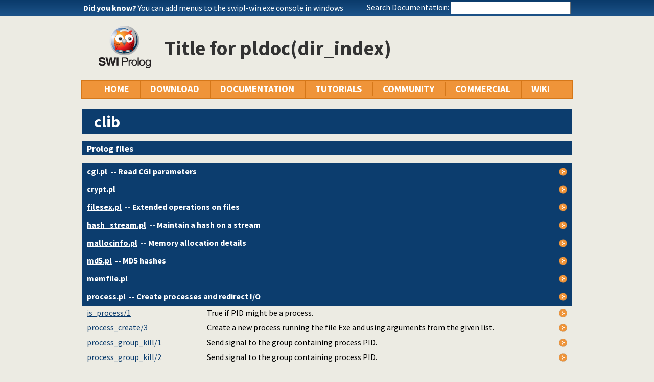

--- FILE ---
content_type: text/html; charset=UTF-8
request_url: https://us.swi-prolog.org/pldoc/doc/_SWI_/library/ext/clib/index.html
body_size: 9232
content:
<!DOCTYPE html>
<html>
<head>
<title>clib</title>

<link rel="stylesheet" type="text/css" href="/css/footer.css">
<link rel="stylesheet" type="text/css" href="/css/plweb.css">
<link rel="stylesheet" type="text/css" href="/css/swipl.css">
<script type="text/javascript" src="/js/jquery-3.6.0.min.js">

</script>
<link rel="stylesheet" type="text/css" href="/js/jquery/ui/jquery-ui.min.css">
<link rel="stylesheet" type="text/css" href="/js/markitup/sets/pldoc/style.css">
<link rel="stylesheet" type="text/css" href="/js/markitup/skins/markitup/style.css">
<link rel="stylesheet" type="text/css" href="/pldoc/res/pldoc.css">
<script type="text/javascript" src="/js/jquery/menu.js">

</script>
<script type="text/javascript" src="/js/jquery/ui/jquery-ui.min.js">

</script>
<script type="text/javascript" src="/js/markitup/jquery.markitup.js">

</script>
<script type="text/javascript" src="/pldoc/res/pldoc.js">

</script>
<script type="text/javascript" src="/js/markitup/sets/pldoc/set.js">

</script>
<meta http-equiv="content-type" content="text/html; charset=UTF-8">
<link rel="shortcut icon" href="/icons/favicon.ico">
<link rel="apple-touch-icon" href="/apple-touch-icon.png">

</head>
<body>
<div class="outer-container">
<div id="upper-header">

<table id="upper-header-contents">
<tr><td id="dyknow-container">Did you know ... 
<script type="text/javascript">

		   $(function() {
		     $.ajax({ url: "/dyk",
			      success: function(data) {
					   console.log(data);
			        $("#"+"dyknow-container").html(data);
			      }
		            });
		   });
		  
</script>
</td><td id="search-container"><span class="lbl">Search Documentation:</span>

<form action="/search" id="search-form">
<input name="for" id="for" value="">
<input id="submit-for" type="submit" value="Search">
<script type="text/javascript">

    $(function() {
	function htmlEncode(text) {
	  if ( !text ) return "";
	  return document.createElement('a')
			 .appendChild(document.createTextNode(text))
			 .parentNode
			 .innerHTML;
	}
	$("#"+"for").autocomplete({
	minLength: 1,
	delay: 0.3,
	source: "/autocomplete/ac_predicate",
	focus: function(event,ui) {
	  $("#"+"for").val(ui.item.label);
	  return false;
	},
	select: function(event,ui) {
	  $("#"+"for").val(ui.item.label);
	  window.location.href = ui.item.href;
	  return false;
	}
	})
	.data("ui-autocomplete")._renderItem = function(ul,item) {
	var label = String(htmlEncode(item.label)).replace(
	    htmlEncode(this.term),
	    "<span class=\"acmatch\">"+this.term+"</span>");
	var tag = item.tag ? " <i>["+item.tag+"]</i>" : "";
	return $("<li>")
	  .append("<a class=\""+item.class+"\">"+label+tag+"</a>")
	  .appendTo(ul)
	};
	});

</script>
</form>

</td></tr>
</table>

</div>

<table id="header-line-area">
<tr><td id="logo"><a href="http://www.swi-prolog.org"><img class="owl" src="/icons/swipl.png" alt="SWI-Prolog owl logo" title="SWI-Prolog owl logo"></a></td><td class="primary-header">Title for pldoc(dir_index)</td></tr>
</table>


<div id="menubar">
<div class="menubar fixed-width">
<ul class="menubar-container">
<li><a href="/">HOME</a></li>
<li>DOWNLOAD
<ul>
<li><a href="/Download.html">SWI-Prolog</a></li>
<li><a href="/build/">Sources/building</a></li>
<li><a href="/Docker.html">Docker images</a></li>
<li><a href="/pack/list">Add-ons</a></li>
<li><a href="https://github.com/SWI-Prolog">Browse GIT<img class="ext-link" src="/icons/ext-link.png" alt="External"></a></li>
</ul>
</li>
<li>DOCUMENTATION
<ul>
<li><a href="/pldoc/refman/">Manual</a></li>
<li><a href="/pldoc/package/">Packages</a></li>
<li><a href="/FAQ/">FAQ</a></li>
<li><a href="/pldoc/man?section=cmdline">Command line</a></li>
<li><a href="/pldoc/package/pldoc.html">PlDoc</a></li>
<li>Bluffers<span class="arrow">&#x25B6;</span>
<ul>
<li><a href="/pldoc/man?section=syntax">Prolog syntax</a></li>
<li><a href="/pldoc/man?section=emacsbluff">PceEmacs</a></li>
<li><a href="/pldoc/man?section=htmlwrite">HTML generation</a></li>
</ul>
</li>
<li><a href="/license.html">License</a></li>
<li><a href="/Publications.html">Publications</a></li>
<li><a href="/pldoc/man?section=extensions">Rev 7 Extensions</a></li>
</ul>
</li>
<li>TUTORIALS
<ul>
<li>Beginner<span class="arrow">&#x25B6;</span>
<ul>
<li><a href="/pldoc/man?section=quickstart">Getting started</a></li>
<li><a href="http://lpn.swi-prolog.org/">Learn Prolog Now!<img class="ext-link" src="/icons/ext-link.png" alt="External"></a></li>
<li><a href="http://book.simply-logical.space/">Simply Logical<img class="ext-link" src="/icons/ext-link.png" alt="External"></a></li>
<li><a href="/pldoc/man?section=debugoverview">Debugger</a></li>
<li><a href="/IDE.html">Development tools</a></li>
</ul>
</li>
<li>Advanced<span class="arrow">&#x25B6;</span>
<ul>
<li><a href="http://chiselapp.com/user/ttmrichter/repository/gng/doc/trunk/output/tutorials/swiplmodtut.html">Modules<img class="ext-link" src="/icons/ext-link.png" alt="External"></a></li>
<li><a href="https://www.github.com/Anniepoo/swipldcgtut/blob/master/dcgcourse.adoc">Grammars (DCGs)<img class="ext-link" src="/icons/ext-link.png" alt="External"></a></li>
<li><a href="https://www.github.com/Anniepoo/swiplclpfd/blob/master/clpfd.adoc">clp(fd)<img class="ext-link" src="/icons/ext-link.png" alt="External"></a></li>
<li><a href="https://www.github.com/Anniepoo/swiplmessage/blob/master/message.adoc">Printing messages<img class="ext-link" src="/icons/ext-link.png" alt="External"></a></li>
<li><a href="http://chiselapp.com/user/ttmrichter/repository/swipldoctut/doc/tip/doc/tutorial.html">PlDoc<img class="ext-link" src="/icons/ext-link.png" alt="External"></a></li>
</ul>
</li>
<li>Web applications<span class="arrow">&#x25B6;</span>
<ul>
<li><a href="https://www.github.com/Anniepoo/swiplwebtut/blob/master/web.adoc">Web applications<img class="ext-link" src="/icons/ext-link.png" alt="External"></a></li>
<li><a href="https://github.com/triska/letswicrypt">Let's Encrypt!<img class="ext-link" src="/icons/ext-link.png" alt="External"></a></li>
<li><a href="/pengines/">Pengines</a></li>
</ul>
</li>
<li>Semantic web<span class="arrow">&#x25B6;</span>
<ul>
<li><a href="https://cliopatria.swi-prolog.org/tutorial/">ClioPatria<img class="ext-link" src="/icons/ext-link.png" alt="External"></a></li>
<li><a href="/howto/UseRdfMeta.html">RDF namespaces</a></li>
</ul>
</li>
<li>Graphics<span class="arrow">&#x25B6;</span>
<ul>
<li><a href="/download/xpce/doc/coursenotes/coursenotes.pdf">XPCE</a></li>
<li><a href="/Graphics.html">GUI options</a></li>
</ul>
</li>
<li>Machine learning<span class="arrow">&#x25B6;</span>
<ul>
<li><a href="http://cplint.ml.unife.it/">Probabilistic Logic Programming<img class="ext-link" src="/icons/ext-link.png" alt="External"></a></li>
</ul>
</li>
<li>External collections<span class="arrow">&#x25B6;</span>
<ul>
<li><a href="https://www.metalevel.at/prolog">Meta level tutorials<img class="ext-link" src="/icons/ext-link.png" alt="External"></a></li>
</ul>
</li>
<li>For packagers<span class="arrow">&#x25B6;</span>
<ul>
<li><a href="/build/guidelines.html">Linux packages</a></li>
</ul>
</li>
</ul>
</li>
<li><a href="/community.html">COMMUNITY</a>
<ul>
<li><a href="https://swi-prolog.discourse.group">Forum &amp; mailing list<img class="ext-link" src="/icons/ext-link.png" alt="External"></a></li>
<li><a href="/blog">Blog</a></li>
<li><a href="/news/archive">News</a></li>
<li><a href="/bug.html">Report a bug</a></li>
<li><a href="/howto/SubmitPatch.html">Submit a patch</a></li>
<li><a href="/howto/Pack.html">Submit an add-on</a></li>
<li><a href="https://github.com/SWI-Prolog/roadmap">Roadmap (on GitHub)<img class="ext-link" src="/icons/ext-link.png" alt="External"></a></li>
<li><a href="/Links.html">External links</a></li>
<li><a href="/contributing.html">Contributing</a></li>
<li><a href="/Code-of-Conduct.html">Code of Conduct</a></li>
<li><a href="/Contributors.html">Contributors</a></li>
<li><a href="/loot.html">SWI-Prolog items</a></li>
</ul>
</li>
<li><a href="/commercial/index.html">COMMERCIAL</a></li>
<li>WIKI
<ul>
<li><a href="/openid/login?openid.return_to=/pldoc/doc/_SWI_/library/ext/clib/index.html">Login</a></li>
<li><a href="/wiki/changes">View changes</a></li>
<li><a href="/wiki/sandbox">Sandbox</a></li>
<li><a href="/wiki/">Wiki help</a></li>
<li><a href="/list-tags">All tags</a></li>
</ul>
</li>
</ul>
</div>
</div>
<div class="breadcrumb"></div>
<div class="inner-contents pldoc">
<div id="contents" class="contents pldoc">

<h1 class="dir">clib</h1>

<h2 class="wiki plfiles">Prolog files</h2>

<table class="summary">
<tr><th colspan="3" class="file"><span style="float:left"><a href="cgi.pl">cgi.pl</a></span>&nbsp; -- Read CGI parameters<span style="float:right"><a href="/pldoc/doc/_SWI_/library/ext/clib/cgi.pl?show=src"><img class="action" alt="Show source" title="Show source" src="/pldoc/res/source.png"></a></span></th></tr>
<tr><th colspan="3" class="file"><span style="float:left"><a href="crypt.pl">crypt.pl</a></span><span style="float:right"><a href="/pldoc/doc/_SWI_/library/ext/clib/crypt.pl?show=src"><img class="action" alt="Show source" title="Show source" src="/pldoc/res/source.png"></a></span></th></tr>
<tr><th colspan="3" class="file"><span style="float:left"><a href="filesex.pl">filesex.pl</a></span>&nbsp; -- Extended operations on files<span style="float:right"><a href="/pldoc/doc/_SWI_/library/ext/clib/filesex.pl?show=src"><img class="action" alt="Show source" title="Show source" src="/pldoc/res/source.png"></a></span></th></tr>
<tr><th colspan="3" class="file"><span style="float:left"><a href="hash_stream.pl">hash_stream.pl</a></span>&nbsp; -- Maintain a hash on a stream<span style="float:right"><a href="/pldoc/doc/_SWI_/library/ext/clib/hash_stream.pl?show=src"><img class="action" alt="Show source" title="Show source" src="/pldoc/res/source.png"></a></span></th></tr>
<tr><th colspan="3" class="file"><span style="float:left"><a href="mallocinfo.pl">mallocinfo.pl</a></span>&nbsp; -- Memory allocation details<span style="float:right"><a href="/pldoc/doc/_SWI_/library/ext/clib/mallocinfo.pl?show=src"><img class="action" alt="Show source" title="Show source" src="/pldoc/res/source.png"></a></span></th></tr>
<tr><th colspan="3" class="file"><span style="float:left"><a href="md5.pl">md5.pl</a></span>&nbsp; -- MD5 hashes<span style="float:right"><a href="/pldoc/doc/_SWI_/library/ext/clib/md5.pl?show=src"><img class="action" alt="Show source" title="Show source" src="/pldoc/res/source.png"></a></span></th></tr>
<tr><th colspan="3" class="file"><span style="float:left"><a href="memfile.pl">memfile.pl</a></span><span style="float:right"><a href="/pldoc/doc/_SWI_/library/ext/clib/memfile.pl?show=src"><img class="action" alt="Show source" title="Show source" src="/pldoc/res/source.png"></a></span></th></tr>
<tr><th colspan="3" class="file"><span style="float:left"><a href="process.pl">process.pl</a></span>&nbsp; -- Create processes and redirect I/O<span style="float:right"><a href="/pldoc/doc/_SWI_/library/ext/clib/process.pl?show=src"><img class="action" alt="Show source" title="Show source" src="/pldoc/res/source.png"></a></span></th></tr>
<tr class="public"><td><a href="/pldoc/doc_for?object=process%3Ais_process/1">is_process/1</a></td><td class="summary">True if PID might be a process.</td><td align="right"><span style="white-space: nowrap"><a href="process.pl?show=src#is_process/1" class="source"><img class="action" alt="Source" title="Show source" src="/pldoc/res/source.png"></a></span></td></tr>
<tr class="public"><td><a href="/pldoc/doc_for?object=process%3Aprocess_create/3">process_create/3</a></td><td class="summary">Create a new process running the file Exe and using arguments from the given list.</td><td align="right"><span style="white-space: nowrap"><a href="process.pl?show=src#process_create/3" class="source"><img class="action" alt="Source" title="Show source" src="/pldoc/res/source.png"></a></span></td></tr>
<tr class="public"><td><a href="/pldoc/doc_for?object=process%3Aprocess_group_kill/1">process_group_kill/1</a></td><td class="summary">Send signal to the group containing process PID.</td><td align="right"><span style="white-space: nowrap"><a href="process.pl?show=src#process_group_kill/1" class="source"><img class="action" alt="Source" title="Show source" src="/pldoc/res/source.png"></a></span></td></tr>
<tr class="public"><td><a href="/pldoc/doc_for?object=process%3Aprocess_group_kill/2">process_group_kill/2</a></td><td class="summary">Send signal to the group containing process PID.</td><td align="right"><span style="white-space: nowrap"><a href="process.pl?show=src#process_group_kill/2" class="source"><img class="action" alt="Source" title="Show source" src="/pldoc/res/source.png"></a></span></td></tr>
<tr class="public"><td><a href="/pldoc/doc_for?object=process%3Aprocess_id/1">process_id/1</a></td><td class="summary">True if PID is the process id of the running Prolog process.</td><td align="right"><span style="white-space: nowrap"><a href="process.pl?show=src#process_id/1" class="source"><img class="action" alt="Source" title="Show source" src="/pldoc/res/source.png"></a></span></td></tr>
<tr class="public"><td><a href="/pldoc/doc_for?object=process%3Aprocess_id/2">process_id/2</a></td><td class="summary">PID is the process id of Process.</td><td align="right"><span style="white-space: nowrap"><a href="process.pl?show=src#process_id/2" class="source"><img class="action" alt="Source" title="Show source" src="/pldoc/res/source.png"></a></span></td></tr>
<tr class="public"><td><a href="/pldoc/doc_for?object=process%3Aprocess_kill/1">process_kill/1</a></td><td class="summary">Send signal to process PID.</td><td align="right"><span style="white-space: nowrap"><a href="process.pl?show=src#process_kill/1" class="source"><img class="action" alt="Source" title="Show source" src="/pldoc/res/source.png"></a></span></td></tr>
<tr class="public"><td><a href="/pldoc/doc_for?object=process%3Aprocess_kill/2">process_kill/2</a></td><td class="summary">Send signal to process PID.</td><td align="right"><span style="white-space: nowrap"><a href="process.pl?show=src#process_kill/2" class="source"><img class="action" alt="Source" title="Show source" src="/pldoc/res/source.png"></a></span></td></tr>
<tr class="public"><td><a href="/pldoc/doc_for?object=process%3Aprocess_release/1">process_release/1</a></td><td class="summary">Release process handle.</td><td align="right"><span style="white-space: nowrap"><a href="process.pl?show=src#process_release/1" class="source"><img class="action" alt="Source" title="Show source" src="/pldoc/res/source.png"></a></span></td></tr>
<tr class="public"><td><a href="/pldoc/doc_for?object=process%3Aprocess_set_method/1">process_set_method/1</a></td><td class="summary">Determine how the process is created on Unix systems.</td><td align="right"><span style="white-space: nowrap"><a href="process.pl?show=src#process_set_method/1" class="source"><img class="action" alt="Source" title="Show source" src="/pldoc/res/source.png"></a></span></td></tr>
<tr class="public"><td><a href="/pldoc/doc_for?object=process%3Aprocess_wait/2">process_wait/2</a></td><td class="summary">True if PID completed with Status.</td><td align="right"><span style="white-space: nowrap"><a href="process.pl?show=src#process_wait/2" class="source"><img class="action" alt="Source" title="Show source" src="/pldoc/res/source.png"></a></span></td></tr>
<tr class="public"><td><a href="/pldoc/doc_for?object=process%3Aprocess_wait/3">process_wait/3</a></td><td class="summary">True if PID completed with Status.</td><td align="right"><span style="white-space: nowrap"><a href="process.pl?show=src#process_wait/3" class="source"><img class="action" alt="Source" title="Show source" src="/pldoc/res/source.png"></a></span></td></tr>
<tr class="public"><td><a href="/pldoc/doc_for?object=process%3Aprocess_which/2">process_which/2</a></td><td class="summary">True when Path is an absolute file name for the specification Exe.</td><td align="right"><span style="white-space: nowrap"><a href="process.pl?show=src#process_which/2" class="source"><img class="action" alt="Source" title="Show source" src="/pldoc/res/source.png"></a></span></td></tr>
<tr><th colspan="3" class="file"><span style="float:left"><a href="prolog_server.pl">prolog_server.pl</a></span><span style="float:right"><a href="/pldoc/doc/_SWI_/library/ext/clib/prolog_server.pl?show=src"><img class="action" alt="Show source" title="Show source" src="/pldoc/res/source.png"></a></span></th></tr>
<tr class="public"><td><a href="/pldoc/doc_for?object=prolog_server%3Aprolog_server/2">prolog_server/2</a></td><td class="summary">Create a TCP/IP based server on the given Port, so you can telnet into Prolog and run an interactive session.</td><td align="right"><span style="white-space: nowrap"><a href="prolog_server.pl?show=src#prolog_server/2" class="source"><img class="action" alt="Source" title="Show source" src="/pldoc/res/source.png"></a></span></td></tr>
<tr><th colspan="3" class="file"><span style="float:left"><a href="prolog_stream.pl">prolog_stream.pl</a></span>&nbsp; -- A stream with Prolog callbacks<span style="float:right"><a href="/pldoc/doc/_SWI_/library/ext/clib/prolog_stream.pl?show=src"><img class="action" alt="Show source" title="Show source" src="/pldoc/res/source.png"></a></span></th></tr>
<tr><th colspan="3" class="file"><span style="float:left"><a href="rlimit.pl">rlimit.pl</a></span><span style="float:right"><a href="/pldoc/doc/_SWI_/library/ext/clib/rlimit.pl?show=src"><img class="action" alt="Show source" title="Show source" src="/pldoc/res/source.png"></a></span></th></tr>
<tr><th colspan="3" class="file"><span style="float:left"><a href="sched.pl">sched.pl</a></span>&nbsp; -- Access process scheduling<span style="float:right"><a href="/pldoc/doc/_SWI_/library/ext/clib/sched.pl?show=src"><img class="action" alt="Show source" title="Show source" src="/pldoc/res/source.png"></a></span></th></tr>
<tr><th colspan="3" class="file"><span style="float:left"><a href="sha.pl">sha.pl</a></span>&nbsp; -- SHA secure hashes<span style="float:right"><a href="/pldoc/doc/_SWI_/library/ext/clib/sha.pl?show=src"><img class="action" alt="Show source" title="Show source" src="/pldoc/res/source.png"></a></span></th></tr>
<tr class="public"><td><a href="/pldoc/doc_for?object=crypto_hash%3Afile_sha1/2">file_sha1/2</a></td><td class="summary">True when SHA1 is the SHA1 hash for the content of File.</td><td align="right"><span style="white-space: nowrap"><a href="sha.pl?show=src#file_sha1/2" class="source"><img class="action" alt="Source" title="Show source" src="/pldoc/res/source.png"></a></span></td></tr>
<tr class="public"><td><a href="/pldoc/doc_for?object=crypto_hash%3Ahash_atom/2">hash_atom/2</a></td><td class="summary">Convert a list of bytes (integers 0..255) into the usual hexadecimal notation.</td><td align="right"><span style="white-space: nowrap"><a href="sha.pl?show=src#hash_atom/2" class="source"><img class="action" alt="Source" title="Show source" src="/pldoc/res/source.png"></a></span></td></tr>
<tr class="public"><td><a href="/pldoc/doc_for?object=crypto_hash%3Ahmac_sha/4">hmac_sha/4</a></td><td class="summary">For Options, see <a href="/pldoc/doc_for?object=crypto_hash%3Asha_hash/3">sha_hash/3</a>.</td><td align="right"><span style="white-space: nowrap"><a href="sha.pl?show=src#hmac_sha/4" class="source"><img class="action" alt="Source" title="Show source" src="/pldoc/res/source.png"></a></span></td></tr>
<tr class="public"><td><a href="/pldoc/doc_for?object=crypto_hash%3Asha_hash/3">sha_hash/3</a></td><td class="summary">Hash is the SHA hash of Data, The conversion is controlled by Options:.</td><td align="right"><span style="white-space: nowrap"><a href="sha.pl?show=src#sha_hash/3" class="source"><img class="action" alt="Source" title="Show source" src="/pldoc/res/source.png"></a></span></td></tr>
<tr class="public"><td><a href="/pldoc/doc_for?object=crypto_hash%3Asha_hash_ctx/4">sha_hash_ctx/4</a></td><td class="summary">Hash is the SHA hash of Data.</td><td align="right"><span style="white-space: nowrap"><a href="sha.pl?show=src#sha_hash_ctx/4" class="source"><img class="action" alt="Source" title="Show source" src="/pldoc/res/source.png"></a></span></td></tr>
<tr class="public"><td><a href="/pldoc/doc_for?object=crypto_hash%3Asha_new_ctx/2">sha_new_ctx/2</a></td><td class="summary">NewContext is unified with the empty SHA computation context (which includes the Options.) It could later be passed to <a href="/pldoc/doc_for?object=crypto_hash%3Asha_hash_ctx/4">sha_hash_ctx/4</a>.</td><td align="right"><span style="white-space: nowrap"><a href="sha.pl?show=src#sha_new_ctx/2" class="source"><img class="action" alt="Source" title="Show source" src="/pldoc/res/source.png"></a></span></td></tr>
<tr><th colspan="3" class="file"><span style="float:left"><a href="socket.pl">socket.pl</a></span>&nbsp; -- Network socket (TCP and UDP) library<span style="float:right"><a href="/pldoc/doc/_SWI_/library/ext/clib/socket.pl?show=src"><img class="action" alt="Show source" title="Show source" src="/pldoc/res/source.png"></a></span></th></tr>
<tr class="public"><td><a href="/pldoc/doc_for?object=socket%3Agethostname/1">gethostname/1</a></td><td class="summary">Return the canonical fully qualified name of this host.</td><td align="right"><span style="white-space: nowrap"><a href="socket.pl?show=src#gethostname/1" class="source"><img class="action" alt="Source" title="Show source" src="/pldoc/res/source.png"></a></span></td></tr>
<tr class="public"><td><a href="/pldoc/doc_for?object=socket%3Ahost_address/3">host_address/3</a></td><td class="summary">Translate between a machines host-name and it's (IP-)address.</td><td align="right"><span style="white-space: nowrap"><a href="socket.pl?show=src#host_address/3" class="source"><img class="action" alt="Source" title="Show source" src="/pldoc/res/source.png"></a></span></td></tr>
<tr class="public"><td><a href="/pldoc/doc_for?object=socket%3Aip_name/2">ip_name/2</a></td><td class="summary">Translate between the textual representation of an IP address and the Prolog data structure.</td><td align="right"><span style="white-space: nowrap"><a href="socket.pl?show=src#ip_name/2" class="source"><img class="action" alt="Source" title="Show source" src="/pldoc/res/source.png"></a></span></td></tr>
<tr class="public"><td><a href="/pldoc/doc_for?object=socket%3Anegotiate_socks_connection/2">negotiate_socks_connection/2</a></td><td class="summary">Negotiate a connection to DesiredEndpoint over StreamPair.</td><td align="right"><span style="white-space: nowrap"><a href="socket.pl?show=src#negotiate_socks_connection/2" class="source"><img class="action" alt="Source" title="Show source" src="/pldoc/res/source.png"></a></span></td></tr>
<tr class="public"><td><a href="/pldoc/doc_for?object=socket%3Aproxy_for_url/3">proxy_for_url/3</a></td><td class="summary">This hook can be implemented to return a proxy to try when connecting to URL.</td><td align="right"><span style="white-space: nowrap"><a href="socket.pl?show=src#proxy_for_url/3" class="source"><img class="action" alt="Source" title="Show source" src="/pldoc/res/source.png"></a></span></td></tr>
<tr class="public"><td><a href="/pldoc/doc_for?object=socket%3Arewrite_host/3">rewrite_host/3</a></td><td class="summary">Allow rewriting the host for <a href="/pldoc/doc_for?object=socket%3Atcp_connect/2">tcp_connect/2</a> and therefore all other predicates to connect a socket.</td><td align="right"><span style="white-space: nowrap"><a href="socket.pl?show=src#rewrite_host/3" class="source"><img class="action" alt="Source" title="Show source" src="/pldoc/res/source.png"></a></span></td></tr>
<tr class="public"><td><a href="/pldoc/doc_for?object=socket%3Asocket_create/2">socket_create/2</a></td><td class="summary">Create a socket according to Options.</td><td align="right"><span style="white-space: nowrap"><a href="socket.pl?show=src#socket_create/2" class="source"><img class="action" alt="Source" title="Show source" src="/pldoc/res/source.png"></a></span></td></tr>
<tr class="public"><td><a href="/pldoc/doc_for?object=socket%3Atcp_accept/3">tcp_accept/3</a></td><td class="summary">This predicate waits on a server socket for a connection request by a client.</td><td align="right"><span style="white-space: nowrap"><a href="socket.pl?show=src#tcp_accept/3" class="source"><img class="action" alt="Source" title="Show source" src="/pldoc/res/source.png"></a></span></td></tr>
<tr class="public"><td><a href="/pldoc/doc_for?object=socket%3Atcp_bind/2">tcp_bind/2</a></td><td class="summary">Bind the socket to Address on the current machine.</td><td align="right"><span style="white-space: nowrap"><a href="socket.pl?show=src#tcp_bind/2" class="source"><img class="action" alt="Source" title="Show source" src="/pldoc/res/source.png"></a></span></td></tr>
<tr class="public"><td><a href="/pldoc/doc_for?object=socket%3Atcp_close_socket/1">tcp_close_socket/1</a></td><td class="summary">Closes the indicated socket, making SocketId invalid.</td><td align="right"><span style="white-space: nowrap"><a href="socket.pl?show=src#tcp_close_socket/1" class="source"><img class="action" alt="Source" title="Show source" src="/pldoc/res/source.png"></a></span></td></tr>
<tr class="public"><td><a href="/pldoc/doc_for?object=socket%3Atcp_connect/2">tcp_connect/2</a></td><td class="summary">Connect SocketId.</td><td align="right"><span style="white-space: nowrap"><a href="socket.pl?show=src#tcp_connect/2" class="source"><img class="action" alt="Source" title="Show source" src="/pldoc/res/source.png"></a></span></td></tr>
<tr class="public"><td><a href="/pldoc/doc_for?object=socket%3Atcp_connect/3">tcp_connect/3</a></td><td class="summary">Establish a TCP communication as a client.</td><td align="right"><span style="white-space: nowrap"><a href="socket.pl?show=src#tcp_connect/3" class="source"><img class="action" alt="Source" title="Show source" src="/pldoc/res/source.png"></a></span></td></tr>
<tr class="public"><td><a href="/pldoc/doc_for?object=socket%3Atcp_connect/4">tcp_connect/4</a></td><td class="summary">Connect a (client) socket to Address and return a bi-directional connection through the stream-handles Read and Write.</td><td align="right"><span style="white-space: nowrap"><a href="socket.pl?show=src#tcp_connect/4" class="source"><img class="action" alt="Source" title="Show source" src="/pldoc/res/source.png"></a></span></td></tr>
<tr class="public"><td><a href="/pldoc/doc_for?object=socket%3Atcp_fcntl/3">tcp_fcntl/3</a></td><td class="summary">Interface to the <code>fcntl()</code> call.</td><td align="right"><span style="white-space: nowrap"><a href="socket.pl?show=src#tcp_fcntl/3" class="source"><img class="action" alt="Source" title="Show source" src="/pldoc/res/source.png"></a></span></td></tr>
<tr class="public"><td><a href="/pldoc/doc_for?object=socket%3Atcp_getopt/2">tcp_getopt/2</a></td><td class="summary">Get information about Socket.</td><td align="right"><span style="white-space: nowrap"><a href="socket.pl?show=src#tcp_getopt/2" class="source"><img class="action" alt="Source" title="Show source" src="/pldoc/res/source.png"></a></span></td></tr>
<tr class="public"><td><a href="/pldoc/doc_for?object=socket%3Atcp_host_to_address/2">tcp_host_to_address/2</a></td><td class="summary">Translate between a machines host-name and it's (IP-)address.</td><td align="right"><span style="white-space: nowrap"><a href="socket.pl?show=src#tcp_host_to_address/2" class="source"><img class="action" alt="Source" title="Show source" src="/pldoc/res/source.png"></a></span></td></tr>
<tr class="public"><td><a href="/pldoc/doc_for?object=socket%3Atcp_listen/2">tcp_listen/2</a></td><td class="summary">Tells, after <a href="/pldoc/doc_for?object=socket%3Atcp_bind/2">tcp_bind/2</a>, the socket to listen for incoming requests for connections.</td><td align="right"><span style="white-space: nowrap"><a href="socket.pl?show=src#tcp_listen/2" class="source"><img class="action" alt="Source" title="Show source" src="/pldoc/res/source.png"></a></span></td></tr>
<tr class="public"><td><a href="/pldoc/doc_for?object=socket%3Atcp_open_socket/2">tcp_open_socket/2</a></td><td class="summary">Create streams to communicate to SocketId.</td><td align="right"><span style="white-space: nowrap"><a href="socket.pl?show=src#tcp_open_socket/2" class="source"><img class="action" alt="Source" title="Show source" src="/pldoc/res/source.png"></a></span></td></tr>
<tr class="public"><td><a href="/pldoc/doc_for?object=socket%3Atcp_open_socket/3">tcp_open_socket/3</a></td><td class="summary">Similar to <a href="/pldoc/doc_for?object=socket%3Atcp_open_socket/2">tcp_open_socket/2</a>, but creates two separate sockets where <a href="/pldoc/doc_for?object=socket%3Atcp_open_socket/2">tcp_open_socket/2</a> would have created a stream pair.</td><td align="right"><span style="white-space: nowrap"><a href="socket.pl?show=src#tcp_open_socket/3" class="source"><img class="action" alt="Source" title="Show source" src="/pldoc/res/source.png"></a></span></td></tr>
<tr class="public"><td><a href="/pldoc/doc_for?object=socket%3Atcp_select/3">tcp_select/3</a></td><td class="summary">Same as the built-in <a class="builtin" href="/pldoc/man?predicate=wait_for_input/3">wait_for_input/3</a>.</td><td align="right"><span style="white-space: nowrap"><a href="socket.pl?show=src#tcp_select/3" class="source"><img class="action" alt="Source" title="Show source" src="/pldoc/res/source.png"></a></span></td></tr>
<tr class="public"><td><a href="/pldoc/doc_for?object=socket%3Atcp_setopt/2">tcp_setopt/2</a></td><td class="summary">Set options on the socket.</td><td align="right"><span style="white-space: nowrap"><a href="socket.pl?show=src#tcp_setopt/2" class="source"><img class="action" alt="Source" title="Show source" src="/pldoc/res/source.png"></a></span></td></tr>
<tr class="public"><td><a href="/pldoc/doc_for?object=socket%3Atcp_socket/1">tcp_socket/1</a></td><td class="summary">Equivalent to <code>socket_create(SocketId, [])</code> or, explicit, <code>socket_create(SocketId, [domain(inet), type(stream)])</code>.</td><td align="right"><span style="white-space: nowrap"><a href="socket.pl?show=src#tcp_socket/1" class="source"><img class="action" alt="Source" title="Show source" src="/pldoc/res/source.png"></a></span></td></tr>
<tr class="public"><td><a href="/pldoc/doc_for?object=socket%3Atry_proxy/4">try_proxy/4</a></td><td class="summary">Attempt a socket-level connection via the given proxy to TargetAddress.</td><td align="right"><span style="white-space: nowrap"><a href="socket.pl?show=src#try_proxy/4" class="source"><img class="action" alt="Source" title="Show source" src="/pldoc/res/source.png"></a></span></td></tr>
<tr class="public"><td><a href="/pldoc/doc_for?object=socket%3Audp_receive/4">udp_receive/4</a></td><td class="summary">Wait for and return the next datagram.</td><td align="right"><span style="white-space: nowrap"><a href="socket.pl?show=src#udp_receive/4" class="source"><img class="action" alt="Source" title="Show source" src="/pldoc/res/source.png"></a></span></td></tr>
<tr class="public"><td><a href="/pldoc/doc_for?object=socket%3Audp_send/4">udp_send/4</a></td><td class="summary">Send a UDP message.</td><td align="right"><span style="white-space: nowrap"><a href="socket.pl?show=src#udp_send/4" class="source"><img class="action" alt="Source" title="Show source" src="/pldoc/res/source.png"></a></span></td></tr>
<tr class="public"><td><a href="/pldoc/doc_for?object=socket%3Audp_socket/1">udp_socket/1</a></td><td class="summary">Equivalent to <code>socket_create(SocketId, [type(dgram)])</code> or, explicit, <code>socket_create(SocketId, [domain(inet), type(dgram)])</code>.</td><td align="right"><span style="white-space: nowrap"><a href="socket.pl?show=src#udp_socket/1" class="source"><img class="action" alt="Source" title="Show source" src="/pldoc/res/source.png"></a></span></td></tr>
<tr class="public"><td><a href="/pldoc/doc_for?object=socket%3Aunix_domain_socket/1">unix_domain_socket/1</a></td><td class="summary">Equivalent to <code>socket_create(SocketId, [domain(unix)])</code> or, explicit, <code>socket_create(SocketId, [domain(unix), type(stream)])</code>.</td><td align="right"><span style="white-space: nowrap"><a href="socket.pl?show=src#unix_domain_socket/1" class="source"><img class="action" alt="Source" title="Show source" src="/pldoc/res/source.png"></a></span></td></tr>
<tr><th colspan="3" class="file"><span style="float:left"><a href="streaminfo.pl">streaminfo.pl</a></span><span style="float:right"><a href="/pldoc/doc/_SWI_/library/ext/clib/streaminfo.pl?show=src"><img class="action" alt="Show source" title="Show source" src="/pldoc/res/source.png"></a></span></th></tr>
<tr><th colspan="3" class="file"><span style="float:left"><a href="streampool.pl">streampool.pl</a></span>&nbsp; -- Input multiplexing<span style="float:right"><a href="/pldoc/doc/_SWI_/library/ext/clib/streampool.pl?show=src"><img class="action" alt="Show source" title="Show source" src="/pldoc/res/source.png"></a></span></th></tr>
<tr class="public"><td><a href="/pldoc/doc_for?object=stream_pool%3Aclose_stream_pool/0">close_stream_pool/0</a></td><td class="summary">Close all streams in the pool.</td><td align="right"><span style="white-space: nowrap"><a href="streampool.pl?show=src#close_stream_pool/0" class="source"><img class="action" alt="Source" title="Show source" src="/pldoc/res/source.png"></a></span></td></tr>
<tr class="public"><td><a href="/pldoc/doc_for?object=stream_pool%3Adelete_stream_from_pool/1">delete_stream_from_pool/1</a></td><td class="summary">Retract stream from the pool.</td><td align="right"><span style="white-space: nowrap"><a href="streampool.pl?show=src#delete_stream_from_pool/1" class="source"><img class="action" alt="Source" title="Show source" src="/pldoc/res/source.png"></a></span></td></tr>
<tr class="public"><td><a href="/pldoc/doc_for?object=stream_pool%3Adispatch_stream_pool/1">dispatch_stream_pool/1</a></td><td class="summary">Wait for input on one or more streams and handle that.</td><td align="right"><span style="white-space: nowrap"><a href="streampool.pl?show=src#dispatch_stream_pool/1" class="source"><img class="action" alt="Source" title="Show source" src="/pldoc/res/source.png"></a></span></td></tr>
<tr class="public"><td><a href="/pldoc/doc_for?object=stream_pool%3Astream_pool_main_loop/0">stream_pool_main_loop/0</a></td><td class="summary">Keep handling input from the streams in the pool until they have all died away.</td><td align="right"><span style="white-space: nowrap"><a href="streampool.pl?show=src#stream_pool_main_loop/0" class="source"><img class="action" alt="Source" title="Show source" src="/pldoc/res/source.png"></a></span></td></tr>
<tr><th colspan="3" class="file"><span style="float:left"><a href="syslog.pl">syslog.pl</a></span>&nbsp; -- Unix syslog interface<span style="float:right"><a href="/pldoc/doc/_SWI_/library/ext/clib/syslog.pl?show=src"><img class="action" alt="Show source" title="Show source" src="/pldoc/res/source.png"></a></span></th></tr>
<tr class="public"><td><a href="/pldoc/doc_for?object=prolog%3Adebug_print_hook/3">debug_print_hook/3</a></td><td class="summary">Integration of <a class="builtin" href="/pldoc/man?predicate=debug/3">debug/3</a> with the syslog facility.</td><td align="right"><span style="white-space: nowrap"><a href="syslog.pl?show=src#debug_print_hook/3" class="source"><img class="action" alt="Source" title="Show source" src="/pldoc/res/source.png"></a></span></td></tr>
<tr class="public"><td><a href="/pldoc/doc_for?object=syslog%3Acloselog/0">closelog/0</a></td><td class="summary">Close the system log.</td><td align="right"><span style="white-space: nowrap"><a href="syslog.pl?show=src#closelog/0" class="source"><img class="action" alt="Source" title="Show source" src="/pldoc/res/source.png"></a></span></td></tr>
<tr class="public"><td><a href="/pldoc/doc_for?object=syslog%3Aopenlog/3">openlog/3</a></td><td class="summary">Open system log.</td><td align="right"><span style="white-space: nowrap"><a href="syslog.pl?show=src#openlog/3" class="source"><img class="action" alt="Source" title="Show source" src="/pldoc/res/source.png"></a></span></td></tr>
<tr class="public"><td><a href="/pldoc/doc_for?object=syslog%3Asyslog/2">syslog/2</a></td><td class="summary">Send a message to the system log.</td><td align="right"><span style="white-space: nowrap"><a href="syslog.pl?show=src#syslog/2" class="source"><img class="action" alt="Source" title="Show source" src="/pldoc/res/source.png"></a></span></td></tr>
<tr class="public"><td><a href="/pldoc/doc_for?object=syslog%3Asyslog/3">syslog/3</a></td><td class="summary">Send a formatted message to the system log if system logging is opened using <a href="/pldoc/doc_for?object=syslog%3Aopenlog/3">openlog/3</a>.</td><td align="right"><span style="white-space: nowrap"><a href="syslog.pl?show=src#syslog/3" class="source"><img class="action" alt="Source" title="Show source" src="/pldoc/res/source.png"></a></span></td></tr>
<tr><th colspan="3" class="file"><span style="float:left"><a href="time.pl">time.pl</a></span>&nbsp; -- Time and alarm library<span style="float:right"><a href="/pldoc/doc/_SWI_/library/ext/clib/time.pl?show=src"><img class="action" alt="Show source" title="Show source" src="/pldoc/res/source.png"></a></span></th></tr>
<tr class="public"><td><a href="/pldoc/doc_for?object=time%3Aalarm/3">alarm/3</a></td><td class="summary">Set up an alarm to be signaled Time seconds from now.</td><td align="right"><span style="white-space: nowrap"><a href="time.pl?show=src#alarm/3" class="source"><img class="action" alt="Source" title="Show source" src="/pldoc/res/source.png"></a></span></td></tr>
<tr class="public"><td><a href="/pldoc/doc_for?object=time%3Aalarm/4">alarm/4</a></td><td class="summary">Set up an alarm to be signaled Time seconds from now.</td><td align="right"><span style="white-space: nowrap"><a href="time.pl?show=src#alarm/4" class="source"><img class="action" alt="Source" title="Show source" src="/pldoc/res/source.png"></a></span></td></tr>
<tr class="public"><td><a href="/pldoc/doc_for?object=time%3Aalarm_at/3">alarm_at/3</a></td><td class="summary">As <a href="/pldoc/doc_for?object=time%3Aalarm/3">alarm/3</a> and <a href="/pldoc/doc_for?object=time%3Aalarm/4">alarm/4</a>, but schedule the alarm at an absolute point in time.</td><td align="right"><span style="white-space: nowrap"><a href="time.pl?show=src#alarm_at/3" class="source"><img class="action" alt="Source" title="Show source" src="/pldoc/res/source.png"></a></span></td></tr>
<tr class="public"><td><a href="/pldoc/doc_for?object=time%3Aalarm_at/4">alarm_at/4</a></td><td class="summary">As <a href="/pldoc/doc_for?object=time%3Aalarm/3">alarm/3</a> and <a href="/pldoc/doc_for?object=time%3Aalarm/4">alarm/4</a>, but schedule the alarm at an absolute point in time.</td><td align="right"><span style="white-space: nowrap"><a href="time.pl?show=src#alarm_at/4" class="source"><img class="action" alt="Source" title="Show source" src="/pldoc/res/source.png"></a></span></td></tr>
<tr class="public"><td><a href="/pldoc/doc_for?object=time%3Acall_with_time_limit/2">call_with_time_limit/2</a></td><td class="summary">Call Goal, while watching out for a (wall-time) limit.</td><td align="right"><span style="white-space: nowrap"><a href="time.pl?show=src#call_with_time_limit/2" class="source"><img class="action" alt="Source" title="Show source" src="/pldoc/res/source.png"></a></span></td></tr>
<tr class="public"><td><a href="/pldoc/doc_for?object=time%3Acall_with_time_limit/3">call_with_time_limit/3</a></td><td class="summary">Call Goal, while watching out for a (wall-time) limit.</td><td align="right"><span style="white-space: nowrap"><a href="time.pl?show=src#call_with_time_limit/3" class="source"><img class="action" alt="Source" title="Show source" src="/pldoc/res/source.png"></a></span></td></tr>
<tr class="public"><td><a href="/pldoc/doc_for?object=time%3Acurrent_alarm/4">current_alarm/4</a></td><td class="summary">Enumerate the alarms in the schedule.</td><td align="right"><span style="white-space: nowrap"><a href="time.pl?show=src#current_alarm/4" class="source"><img class="action" alt="Source" title="Show source" src="/pldoc/res/source.png"></a></span></td></tr>
<tr class="public"><td><a href="/pldoc/doc_for?object=time%3Ainstall_alarm/1">install_alarm/1</a></td><td class="summary">Install an alarm allocated using <a href="/pldoc/doc_for?object=time%3Aalarm/4">alarm/4</a> with the <code>install(false)</code> option or de-activated using <a href="/pldoc/doc_for?object=time%3Auninstall_alarm/1">uninstall_alarm/1</a>.</td><td align="right"><span style="white-space: nowrap"><a href="time.pl?show=src#install_alarm/1" class="source"><img class="action" alt="Source" title="Show source" src="/pldoc/res/source.png"></a></span></td></tr>
<tr class="public"><td><a href="/pldoc/doc_for?object=time%3Ainstall_alarm/2">install_alarm/2</a></td><td class="summary">Install an alarm allocated using <a href="/pldoc/doc_for?object=time%3Aalarm/4">alarm/4</a> with the <code>install(false)</code> option or de-activated using <a href="/pldoc/doc_for?object=time%3Auninstall_alarm/1">uninstall_alarm/1</a>.</td><td align="right"><span style="white-space: nowrap"><a href="time.pl?show=src#install_alarm/2" class="source"><img class="action" alt="Source" title="Show source" src="/pldoc/res/source.png"></a></span></td></tr>
<tr class="public"><td><a href="/pldoc/doc_for?object=time%3Aremove_alarm/1">remove_alarm/1</a></td><td class="summary">Remove an alarm.</td><td align="right"><span style="white-space: nowrap"><a href="time.pl?show=src#remove_alarm/1" class="source"><img class="action" alt="Source" title="Show source" src="/pldoc/res/source.png"></a></span></td></tr>
<tr class="public"><td><a href="/pldoc/doc_for?object=time%3Auninstall_alarm/1">uninstall_alarm/1</a></td><td class="summary">De-activate an alarm.</td><td align="right"><span style="white-space: nowrap"><a href="time.pl?show=src#uninstall_alarm/1" class="source"><img class="action" alt="Source" title="Show source" src="/pldoc/res/source.png"></a></span></td></tr>
<tr><th colspan="3" class="file"><span style="float:left"><a href="udp_broadcast.pl">udp_broadcast.pl</a></span>&nbsp; -- A UDP broadcast proxy<span style="float:right"><a href="/pldoc/doc/_SWI_/library/ext/clib/udp_broadcast.pl?show=src"><img class="action" alt="Show source" title="Show source" src="/pldoc/res/source.png"></a></span></th></tr>
<tr class="public"><td><a href="/pldoc/doc_for?object=udp_broadcast%3Audp_broadcast_close/1">udp_broadcast_close/1</a></td><td class="summary">Close a UDP broadcast scope.</td><td align="right"><span style="white-space: nowrap"><a href="udp_broadcast.pl?show=src#udp_broadcast_close/1" class="source"><img class="action" alt="Source" title="Show source" src="/pldoc/res/source.png"></a></span></td></tr>
<tr class="public"><td><a href="/pldoc/doc_for?object=udp_broadcast%3Audp_broadcast_initialize/2">udp_broadcast_initialize/2</a></td><td class="summary">Initialized UDP broadcast bridge.</td><td align="right"><span style="white-space: nowrap"><a href="udp_broadcast.pl?show=src#udp_broadcast_initialize/2" class="source"><img class="action" alt="Source" title="Show source" src="/pldoc/res/source.png"></a></span></td></tr>
<tr class="public"><td><a href="/pldoc/doc_for?object=udp_broadcast%3Audp_peer/2">udp_peer/2</a></td><td class="summary">Manage and query the set of known peers for a unicast network.</td><td align="right"><span style="white-space: nowrap"><a href="udp_broadcast.pl?show=src#udp_peer/2" class="source"><img class="action" alt="Source" title="Show source" src="/pldoc/res/source.png"></a></span></td></tr>
<tr class="public"><td><a href="/pldoc/doc_for?object=udp_broadcast%3Audp_peer_add/2">udp_peer_add/2</a></td><td class="summary">Manage and query the set of known peers for a unicast network.</td><td align="right"><span style="white-space: nowrap"><a href="udp_broadcast.pl?show=src#udp_peer_add/2" class="source"><img class="action" alt="Source" title="Show source" src="/pldoc/res/source.png"></a></span></td></tr>
<tr class="public"><td><a href="/pldoc/doc_for?object=udp_broadcast%3Audp_peer_del/2">udp_peer_del/2</a></td><td class="summary">Manage and query the set of known peers for a unicast network.</td><td align="right"><span style="white-space: nowrap"><a href="udp_broadcast.pl?show=src#udp_peer_del/2" class="source"><img class="action" alt="Source" title="Show source" src="/pldoc/res/source.png"></a></span></td></tr>
<tr class="public"><td><a href="/pldoc/doc_for?object=udp_broadcast%3Audp_term_string_hook/3">udp_term_string_hook/3</a></td><td class="summary">Hook for serializing the message Term.</td><td align="right"><span style="white-space: nowrap"><a href="udp_broadcast.pl?show=src#udp_term_string_hook/3" class="source"><img class="action" alt="Source" title="Show source" src="/pldoc/res/source.png"></a></span></td></tr>
<tr class="public"><td><a href="/pldoc/doc_for?object=udp_broadcast%3Audp_unicast_join_hook/3">udp_unicast_join_hook/3</a></td><td class="summary">This multifile hook is called if an UDP package is received on the port of the unicast network identified by Scope.</td><td align="right"><span style="white-space: nowrap"><a href="udp_broadcast.pl?show=src#udp_unicast_join_hook/3" class="source"><img class="action" alt="Source" title="Show source" src="/pldoc/res/source.png"></a></span></td></tr>
<tr><th colspan="3" class="file"><span style="float:left"><a href="uid.pl">uid.pl</a></span>&nbsp; -- User and group management on Unix systems<span style="float:right"><a href="/pldoc/doc/_SWI_/library/ext/clib/uid.pl?show=src"><img class="action" alt="Show source" title="Show source" src="/pldoc/res/source.png"></a></span></th></tr>
<tr><th colspan="3" class="file"><span style="float:left"><a href="unix.pl">unix.pl</a></span>&nbsp; -- Unix specific operations<span style="float:right"><a href="/pldoc/doc/_SWI_/library/ext/clib/unix.pl?show=src"><img class="action" alt="Show source" title="Show source" src="/pldoc/res/source.png"></a></span></th></tr>
<tr><th colspan="3" class="file"><span style="float:left"><a href="uri.pl">uri.pl</a></span>&nbsp; -- Process URIs<span style="float:right"><a href="/pldoc/doc/_SWI_/library/ext/clib/uri.pl?show=src"><img class="action" alt="Show source" title="Show source" src="/pldoc/res/source.png"></a></span></th></tr>
<tr class="public"><td><a href="/pldoc/doc_for?object=uri%3Airi_normalized/2">iri_normalized/2</a></td><td class="summary">NormalizedIRI is the normalized form of IRI.</td><td align="right"><span style="white-space: nowrap"><a href="uri.pl?show=src#iri_normalized/2" class="source"><img class="action" alt="Source" title="Show source" src="/pldoc/res/source.png"></a></span></td></tr>
<tr class="public"><td><a href="/pldoc/doc_for?object=uri%3Airi_normalized/3">iri_normalized/3</a></td><td class="summary">NormalizedGlobalIRI is the normalized global version of IRI.</td><td align="right"><span style="white-space: nowrap"><a href="uri.pl?show=src#iri_normalized/3" class="source"><img class="action" alt="Source" title="Show source" src="/pldoc/res/source.png"></a></span></td></tr>
<tr class="public"><td><a href="/pldoc/doc_for?object=uri%3Auri_authority_components/2">uri_authority_components/2</a></td><td class="summary">Break-down the authority component of a URI.</td><td align="right"><span style="white-space: nowrap"><a href="uri.pl?show=src#uri_authority_components/2" class="source"><img class="action" alt="Source" title="Show source" src="/pldoc/res/source.png"></a></span></td></tr>
<tr class="public"><td><a href="/pldoc/doc_for?object=uri%3Auri_authority_data/3">uri_authority_data/3</a></td><td class="summary">Provide access the uri_authority structure.</td><td align="right"><span style="white-space: nowrap"><a href="uri.pl?show=src#uri_authority_data/3" class="source"><img class="action" alt="Source" title="Show source" src="/pldoc/res/source.png"></a></span></td></tr>
<tr class="public"><td><a href="/pldoc/doc_for?object=uri%3Auri_components/2">uri_components/2</a></td><td class="summary">Break a URI into its 5 basic components according to the RFC-3986 regular expression:.</td><td align="right"><span style="white-space: nowrap"><a href="uri.pl?show=src#uri_components/2" class="source"><img class="action" alt="Source" title="Show source" src="/pldoc/res/source.png"></a></span></td></tr>
<tr class="public"><td><a href="/pldoc/doc_for?object=uri%3Auri_data/3">uri_data/3</a></td><td class="summary">Provide access the <code>uri_components</code> or <code>urn_components</code> structure.</td><td align="right"><span style="white-space: nowrap"><a href="uri.pl?show=src#uri_data/3" class="source"><img class="action" alt="Source" title="Show source" src="/pldoc/res/source.png"></a></span></td></tr>
<tr class="public"><td><a href="/pldoc/doc_for?object=uri%3Auri_data/4">uri_data/4</a></td><td class="summary">NewComponents is the same as Components with Field set to Data.</td><td align="right"><span style="white-space: nowrap"><a href="uri.pl?show=src#uri_data/4" class="source"><img class="action" alt="Source" title="Show source" src="/pldoc/res/source.png"></a></span></td></tr>
<tr class="public"><td><a href="/pldoc/doc_for?object=uri%3Auri_edit/3">uri_edit/3</a></td><td class="summary">Modify a URI according to Actions.</td><td align="right"><span style="white-space: nowrap"><a href="uri.pl?show=src#uri_edit/3" class="source"><img class="action" alt="Source" title="Show source" src="/pldoc/res/source.png"></a></span></td></tr>
<tr class="public"><td><a href="/pldoc/doc_for?object=uri%3Auri_encoded/3">uri_encoded/3</a></td><td class="summary">Encoded is the URI encoding for Value.</td><td align="right"><span style="white-space: nowrap"><a href="uri.pl?show=src#uri_encoded/3" class="source"><img class="action" alt="Source" title="Show source" src="/pldoc/res/source.png"></a></span></td></tr>
<tr class="public"><td><a href="/pldoc/doc_for?object=uri%3Auri_file_name/2">uri_file_name/2</a></td><td class="summary">Convert between a URI and a local file_name.</td><td align="right"><span style="white-space: nowrap"><a href="uri.pl?show=src#uri_file_name/2" class="source"><img class="action" alt="Source" title="Show source" src="/pldoc/res/source.png"></a></span></td></tr>
<tr class="public"><td><a href="/pldoc/doc_for?object=uri%3Auri_iri/2">uri_iri/2</a></td><td class="summary">Convert between a URI, encoded in US-ASCII and an IRI.</td><td align="right"><span style="white-space: nowrap"><a href="uri.pl?show=src#uri_iri/2" class="source"><img class="action" alt="Source" title="Show source" src="/pldoc/res/source.png"></a></span></td></tr>
<tr class="public"><td><a href="/pldoc/doc_for?object=uri%3Auri_is_global/1">uri_is_global/1</a></td><td class="summary">True if URI has a scheme.</td><td align="right"><span style="white-space: nowrap"><a href="uri.pl?show=src#uri_is_global/1" class="source"><img class="action" alt="Source" title="Show source" src="/pldoc/res/source.png"></a></span></td></tr>
<tr class="public"><td><a href="/pldoc/doc_for?object=uri%3Auri_normalized/2">uri_normalized/2</a></td><td class="summary">NormalizedURI is the normalized form of URI.</td><td align="right"><span style="white-space: nowrap"><a href="uri.pl?show=src#uri_normalized/2" class="source"><img class="action" alt="Source" title="Show source" src="/pldoc/res/source.png"></a></span></td></tr>
<tr class="public"><td><a href="/pldoc/doc_for?object=uri%3Auri_normalized/3">uri_normalized/3</a></td><td class="summary">NormalizedGlobalURI is the normalized global version of URI.</td><td align="right"><span style="white-space: nowrap"><a href="uri.pl?show=src#uri_normalized/3" class="source"><img class="action" alt="Source" title="Show source" src="/pldoc/res/source.png"></a></span></td></tr>
<tr class="public"><td><a href="/pldoc/doc_for?object=uri%3Auri_normalized_iri/2">uri_normalized_iri/2</a></td><td class="summary">As <a href="/pldoc/doc_for?object=uri%3Auri_normalized/2">uri_normalized/2</a>, but percent-encoding is translated into IRI Unicode characters.</td><td align="right"><span style="white-space: nowrap"><a href="uri.pl?show=src#uri_normalized_iri/2" class="source"><img class="action" alt="Source" title="Show source" src="/pldoc/res/source.png"></a></span></td></tr>
<tr class="public"><td><a href="/pldoc/doc_for?object=uri%3Auri_normalized_iri/3">uri_normalized_iri/3</a></td><td class="summary">NormalizedGlobalIRI is the normalized global IRI of URI.</td><td align="right"><span style="white-space: nowrap"><a href="uri.pl?show=src#uri_normalized_iri/3" class="source"><img class="action" alt="Source" title="Show source" src="/pldoc/res/source.png"></a></span></td></tr>
<tr class="public"><td><a href="/pldoc/doc_for?object=uri%3Auri_query_components/2">uri_query_components/2</a></td><td class="summary">Perform encoding and decoding of an URI query string.</td><td align="right"><span style="white-space: nowrap"><a href="uri.pl?show=src#uri_query_components/2" class="source"><img class="action" alt="Source" title="Show source" src="/pldoc/res/source.png"></a></span></td></tr>
<tr class="public"><td><a href="/pldoc/doc_for?object=uri%3Auri_resolve/3">uri_resolve/3</a></td><td class="summary">Resolve a possibly local URI relative to Base.</td><td align="right"><span style="white-space: nowrap"><a href="uri.pl?show=src#uri_resolve/3" class="source"><img class="action" alt="Source" title="Show source" src="/pldoc/res/source.png"></a></span></td></tr>
<tr><th colspan="3" class="file"><span style="float:left"><a href="uuid.pl">uuid.pl</a></span>&nbsp; -- Universally Unique Identifier (UUID) Library<span style="float:right"><a href="/pldoc/doc/_SWI_/library/ext/clib/uuid.pl?show=src"><img class="action" alt="Show source" title="Show source" src="/pldoc/res/source.png"></a></span></th></tr>
</table>

</div>
</div>
<div id="dialog" style="display:none;"></div>
<div class="footer newstyle">
<div class="footer">
<div id="footer">
<div class="current-user"><a class="signin" href="/openid/login?openid.return_to=/pldoc/doc/_SWI_/library/ext/clib/index.html">login</a></div>
<a id="powered" href="http://www.swi-prolog.org">Powered by SWI-Prolog 10.1.1</a></div>
</div>
<script type="text/javascript">

		   $().ready(function()
	           { var $navtree = $(".navwindow");
		     var $navcontent = $(".navcontent");
		     if ( $navtree.length > 0 && $navcontent.length > 0 )
		     { var $window = $(window).on("resize", function()
		       { var ch = $navcontent.height();
			 var nh = $navtree.height();
			 if ( nh > 400 && nh > ch + 200 )
			 { if ( ch < 300 ) ch = 300;
			   $navtree.height(ch);
			   $navtree.css('overflow-y', 'scroll');

			   var current = $navtree.find("li.nav.current");
			   if ( current.position().top > ch-40 )
			   { $navtree.scrollTop(current.position().top - (ch-40));
			   }
			 }
		       }).trigger("resize")
		     }
		   });
		  
</script>
</div>
<div id="tail-end">&nbsp;</div>
</div>
</body>

</html>
